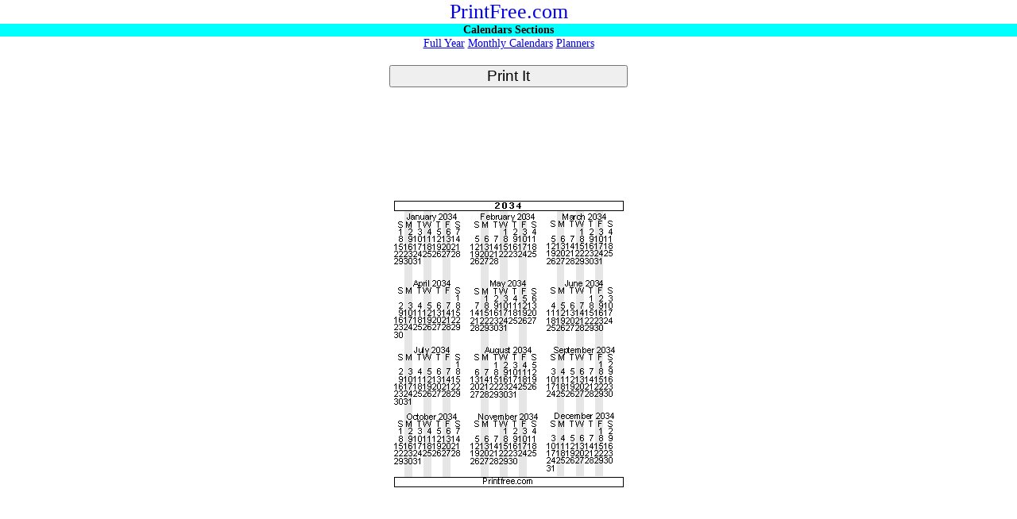

--- FILE ---
content_type: text/html; charset=utf-8
request_url: https://www.google.com/recaptcha/api2/aframe
body_size: 267
content:
<!DOCTYPE HTML><html><head><meta http-equiv="content-type" content="text/html; charset=UTF-8"></head><body><script nonce="CPPIogyYpbF7B6HVouwLOg">/** Anti-fraud and anti-abuse applications only. See google.com/recaptcha */ try{var clients={'sodar':'https://pagead2.googlesyndication.com/pagead/sodar?'};window.addEventListener("message",function(a){try{if(a.source===window.parent){var b=JSON.parse(a.data);var c=clients[b['id']];if(c){var d=document.createElement('img');d.src=c+b['params']+'&rc='+(localStorage.getItem("rc::a")?sessionStorage.getItem("rc::b"):"");window.document.body.appendChild(d);sessionStorage.setItem("rc::e",parseInt(sessionStorage.getItem("rc::e")||0)+1);localStorage.setItem("rc::h",'1769232183664');}}}catch(b){}});window.parent.postMessage("_grecaptcha_ready", "*");}catch(b){}</script></body></html>

--- FILE ---
content_type: text/css
request_url: https://cdn-0.printfree.com/styles/base.css
body_size: -162
content:
html, body, div { margin: 0px 0px 0px 0px; padding: 0px; border: 0px; }
@page {
margin: 0cm;
}
form
{
	display:inline;
	
}


--- FILE ---
content_type: text/css
request_url: https://cdn-0.printfree.com/styles/print.css
body_size: -354
content:
body
{

	display:block;
	vertical-align:middle;
}
.no_print
{
	
		display:none;
	visibility:hidden;
}
.card_img_center_cell
{

	text-align: center;
	display:table-cell;
	
}
.card_img_center_hf
{
	margin:0px;
	text-align:center;
	display:table;
		height:100%;
	width:672px;
}
.card_img_center_qf
{
	margin:0px;
	text-align:center;
	vertical-align:middle;
	display:table;
	height:100%;
	width:672px;
}
.card_preview
{
   transform: initial;
   margin:0px !important;
}
.card_preview_img
{
	transform: initial;
}
.scaled_div
{
	zoom:1.0 !important;
	transform: initial;
}
.card_edit_div
{
zoom:1.0 !important;
	transform: initial;

}
